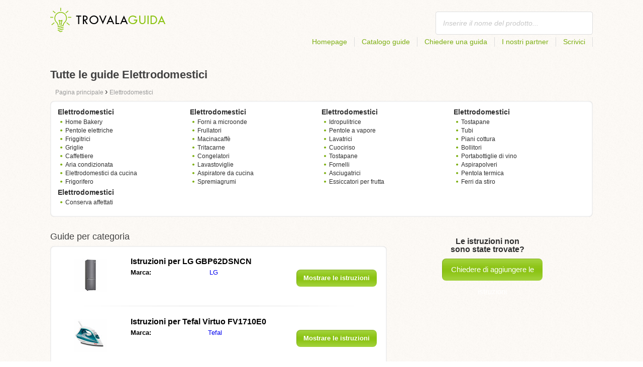

--- FILE ---
content_type: text/html; charset=utf-8
request_url: https://trovalaguida.it/elettrodomestici/1280/
body_size: 5496
content:
<!DOCTYPE html>
<html lang='IT'>
<head>
	<meta name="theme-color" content="#90c61b">
	<meta name="seznam-wmt" content="fylUtksIWwnb4WRDHsY2bCglrwxoXsRD">
	<meta charset="UTF-8">
	<meta name="viewport" content="width=device-width, initial-scale=1">
			<title>Istruzioni per Elettrodomestici | Guide</title>
		<meta name="description"
			  content="Nella pagina troverete guide e manuali per Elettrodomestici in lingua italiana scaricabili gratuitamente in formato pdf.">
<link rel="prev" href="https://trovalaguida.it/elettrodomestici/1279/">
<link rel="next" href="https://trovalaguida.it/elettrodomestici/1281/">
<meta name="robots" content="noindex,follow">
	<script>
		dataLayer = [{
			'pageType': 'category'
		}];
	</script>
			<link rel="alternate" href="https://najdinavod.cz/domaci-spotrebice/" hreflang="CS">
			<link rel="alternate" href="https://findeanleitungen.de/haushaltsgerate/" hreflang="DE">
			<link rel="alternate" href="https://znajdzinstrukcje.pl/odbiorniki-domowe/" hreflang="PL">
			<link rel="alternate" href="https://mesmodesdemploi.fr/electromenagers/" hreflang="FR">
			<link rel="alternate" href="https://findeanleitung.at/haushaltsgerate/" hreflang="DE-AT">
			<link rel="alternate" href="https://findeanleitung.ch/haushaltsgerate/" hreflang="DE-CH">
			<link rel="alternate" href="https://najdinavod.sk/domaci-spotrebice/" hreflang="SK">
			<link rel="alternate" href="https://gebruikshandleidingen.nl/huishoudelijke-apparatuur/" hreflang="NL">
			<link rel="alternate" href="https://utmutatokereso.hu/haztartasi-keszulekek/" hreflang="HU">
			<link rel="alternate" href="https://aflainstructiuni.ro/aparate-de-uz-casnic/" hreflang="RO">
			<link rel="alternate" href="https://buscaguiadeproducto.es/electrodomesticos/" hreflang="es">
			<link rel="alternate" href="https://procurarmanual.pt/eletrodomesticos/" hreflang="pt">
			<link rel="alternate" href="https://trovalaguida.it/elettrodomestici/" hreflang="IT">
			<link rel="alternate" href="https://findbrugsanvisning.dk/husholdningsapparater/" hreflang="da">
			<link rel="alternate" href="https://vrestinodigia.gr/home-appliances/" hreflang="el">
			<link rel="alternate" href="https://finnbruksanvisning.no/hvite-og-brunevarer/" hreflang="no">
			<link rel="alternate" href="https://gebruikshandleidingen.be/huishoudelijke-apparatuur/" hreflang="NL-BE">
			<link rel="alternate" href="https://mesmodesdemploi.be/electromenagers/" hreflang="FR-BE">
			<link rel="alternate" href="https://findinstructions.com/home-appliances/" hreflang="EN">
			<link rel="alternate" href="https://findinstructions.co.uk/home-appliances/" hreflang="EN-GB">

	<link rel="shortcut icon" href="/favicon.ico">
<link rel="stylesheet" type="text/css" href="/webtemp/cssloader-ba34d9c21ecf-critical.css?1577101178">
	
	<script async src="https://pagead2.googlesyndication.com/pagead/js/adsbygoogle.js?client=ca-pub-1852166013895833"
     crossorigin="anonymous"></script>
	<script async src="https://www.google.com/recaptcha/api.js?render=6LfFEqkpAAAAAFCOw2ZtCHZGykEvlNJJtUkc_jV7"></script>
	<style>
		.grecaptcha-badge {
			visibility: hidden !important;
		}
	</style>
</head>
<body class="resp">
<link rel="stylesheet" type="text/css" href="/webtemp/cssloader-bd1af2b9cec9.css?1734830271">
<!-- Google Tag Manager -->
<noscript>
	<iframe src="//www.googletagmanager.com/ns.html?id=GTM-WP2LCP" height="0" width="0" style="display:none;visibility:hidden"></iframe>
</noscript>

<script>(function(w,d,s,l,i) { w[l]=w[l]||[];w[l].push( { 'gtm.start':
		new Date().getTime(),event:'gtm.js' } );var f=d.getElementsByTagName(s)[0],
		j=d.createElement(s),dl=l!='dataLayer'?'&l='+l:'';j.async=true;j.src=
		'//www.googletagmanager.com/gtm.js?id='+i+dl;f.parentNode.insertBefore(j,f);
} )(window,document,'script','dataLayer','GTM-WP2LCP');</script>
<!-- End Google Tag Manager -->

<!--[if lte IE 8]><div id="ieLt8"><![endif]-->
<div class="page">

<header class="main-header">

    <a class="logo" href="/">
        <img src="/frontend/img/logos/logo_it.png"
             alt="Trovalaguida.it">
    </a>
    <!--logo-->
		<form class="ui search search-header huge icon input" onsubmit="dataLayer.push( { 'event':'searchEvent' } );" id="searchbox_" method="get"
			  action="/ricerca/">
			<input type="text" name="q" id="search" class="search" placeholder="Inserire il nome del prodotto..."
				   value="">
		</form>
		<!--search-->

    <nav class="main-nav">
        <a
                class="" href="/">Homepage</a>
        <a
                class="" href="/catalogo/">Catalogo guide</a>
        
            <a class="show-dialog"
                                                  data-dialog="ask-manual"
                                                  href="#">Chiedere una guida</a>
        <a class="" href="/partner/">I nostri partner</a>
        <a
                class="" href="/scrivici/">Scrivici</a>
    </nav>
    <!--main-nav-->

</header>
<!--main-header-->
	<div class="ads-google">
		<script async src="https://pagead2.googlesyndication.com/pagead/js/adsbygoogle.js?client=ca-pub-1852166013895833"
     crossorigin="anonymous"></script>
<!-- Návody - Kategorie - Nahoře -->
<ins class="adsbygoogle"
     style="display:block"
     data-ad-client="ca-pub-1852166013895833"
     data-ad-slot="1761448700"
     data-ad-format="auto"
     data-full-width-responsive="true"></ins>
<script>
     (adsbygoogle = window.adsbygoogle || []).push({});
</script>
	</div>

		<h1>Tutte le guide Elettrodomestici</h1>
	<section class="category-subnav">


<nav class="path">
	<ol vocab="http://schema.org/" typeof="BreadcrumbList">
		<li>
			<a href="/">
				<span>
					Pagina principale
				</span>
			</a>
		</li>
	<li property="itemListElement" typeof="ListItem">
		›
		<a href="/elettrodomestici/" property="item" typeof="WebPage">
			<span property="name">Elettrodomestici</span>
		</a>
		<meta property="position" content="1">
	</li>
	</ol>
</nav>

	<nav class="wrapper category-nav">

				<div class="one-quarter">
					<h2>Elettrodomestici</h2>
					<ul>

			<li>
				<a href="/elettrodomestici/home-bakery/">Home Bakery</a>
			</li>



			<li>
				<a href="/elettrodomestici/pentole-elettriche/">Pentole elettriche</a>
			</li>



			<li>
				<a href="/elettrodomestici/friggitrici/">Friggitrici</a>
			</li>



			<li>
				<a href="/elettrodomestici/griglie/">Griglie</a>
			</li>



			<li>
				<a href="/elettrodomestici/caffettiere/">Caffettiere</a>
			</li>



			<li>
				<a href="/elettrodomestici/aria-condizionata/">Aria condizionata</a>
			</li>



			<li>
				<a href="/elettrodomestici/elettrodomestici-da-cucina/">Elettrodomestici da cucina</a>
			</li>



			<li>
				<a href="/elettrodomestici/frigorifero/">Frigorifero</a>
			</li>

					</ul>
				</div>

				<div class="one-quarter">
					<h2>Elettrodomestici</h2>
					<ul>

			<li>
				<a href="/elettrodomestici/forni-a-microonde/">Forni a microonde</a>
			</li>



			<li>
				<a href="/elettrodomestici/frullatori/">Frullatori</a>
			</li>



			<li>
				<a href="/elettrodomestici/macinacaffe/">Macinacaffè</a>
			</li>



			<li>
				<a href="/elettrodomestici/tritacarne/">Tritacarne</a>
			</li>



			<li>
				<a href="/elettrodomestici/congelatori/">Congelatori</a>
			</li>



			<li>
				<a href="/elettrodomestici/lavastoviglie/">Lavastoviglie</a>
			</li>



			<li>
				<a href="/elettrodomestici/aspiratore-da-cucina/">Aspiratore da cucina</a>
			</li>



			<li>
				<a href="/elettrodomestici/spremiagrumi/">Spremiagrumi</a>
			</li>

					</ul>
				</div>

				<div class="one-quarter">
					<h2>Elettrodomestici</h2>
					<ul>

			<li>
				<a href="/elettrodomestici/idropulitrice/">Idropulitrice</a>
			</li>



			<li>
				<a href="/elettrodomestici/pentole-a-vapore/">Pentole a vapore</a>
			</li>



			<li>
				<a href="/elettrodomestici/lavatrici/">Lavatrici</a>
			</li>



			<li>
				<a href="/elettrodomestici/cuociriso/">Cuociriso</a>
			</li>



			<li>
				<a href="/elettrodomestici/tostapane/">Tostapane</a>
			</li>



			<li>
				<a href="/elettrodomestici/fornelli/">Fornelli</a>
			</li>



			<li>
				<a href="/elettrodomestici/asciugatrici/">Asciugatrici</a>
			</li>



			<li>
				<a href="/elettrodomestici/essiccatori-per-frutta/">Essiccatori per frutta</a>
			</li>

					</ul>
				</div>

				<div class="one-quarter">
					<h2>Elettrodomestici</h2>
					<ul>

			<li>
				<a href="/elettrodomestici/tostapane/">Tostapane</a>
			</li>



			<li>
				<a href="/elettrodomestici/tubi/">Tubi</a>
			</li>



			<li>
				<a href="/elettrodomestici/piani-cottura/">Piani cottura</a>
			</li>



			<li>
				<a href="/elettrodomestici/bollitori/">Bollitori</a>
			</li>



			<li>
				<a href="/elettrodomestici/portabottiglie-di-vino/">Portabottiglie di vino</a>
			</li>



			<li>
				<a href="/elettrodomestici/aspirapolveri/">Aspirapolveri</a>
			</li>



			<li>
				<a href="/elettrodomestici/pentola-termica/">Pentola termica</a>
			</li>



			<li>
				<a href="/elettrodomestici/ferri-da-stiro/">Ferri da stiro</a>
			</li>

					</ul>
				</div>

				<div class="one-quarter">
					<h2>Elettrodomestici</h2>
					<ul>

			<li>
				<a href="/elettrodomestici/conserva-affettati/">Conserva affettati</a>
			</li>

					</ul>
				</div>
	</nav>

	</section>

	<div class="content-wrapper">

<section class="manuals-in-category left-content">
	<h2>Guide per categoria </h2>
	<div class="wrapper">
			<div class="item">
				<div>
					<a href="/guida-per-lg-gbp62dsncn/">
						<picture>
							<source srcset="https://trovalaguida.it/images/31/jpg83-lg-gbp62dsncn.111x66.fit.q90.jpg" type="image/jpeg">
							<img data-src="https://trovalaguida.it/images/31/jpg83-lg-gbp62dsncn.111x66.fit.q90.jpg" alt="LG GBP62DSNCN" title="LG GBP62DSNCN">
						</picture>
					</a>
				</div>

				<table>
					<tbody>
					<tr>
						<th colspan="2"><a
									href="/guida-per-lg-gbp62dsncn/"><span class="manual_to">Istruzioni per </span>LG GBP62DSNCN</a>
						</th>
					</tr>

					<tr>
						<td>Marca:</td>
						<td>
								<a
								href="/lg/">LG</a>
						</td>
					</tr>

					</tbody>
				</table>

				<a href="/guida-per-lg-gbp62dsncn/"
				   class="button-small-category"><b>Mostrare le istruzioni</b></a>

			</div>
			<div class="item">
				<div>
					<a href="/guida-per-tefal-virtuo-fv1710e0/">
						<picture>
							<source srcset="https://trovalaguida.it/images/81/jpg83-tefal-virtuo-fv1710e0.111x66.fit.q90.jpg" type="image/jpeg">
							<img data-src="https://trovalaguida.it/images/81/jpg83-tefal-virtuo-fv1710e0.111x66.fit.q90.jpg" alt="Tefal Virtuo FV1710E0" title="Tefal Virtuo FV1710E0">
						</picture>
					</a>
				</div>

				<table>
					<tbody>
					<tr>
						<th colspan="2"><a
									href="/guida-per-tefal-virtuo-fv1710e0/"><span class="manual_to">Istruzioni per </span>Tefal Virtuo FV1710E0</a>
						</th>
					</tr>

					<tr>
						<td>Marca:</td>
						<td>
								<a
								href="/tefal/">Tefal</a>
						</td>
					</tr>

					</tbody>
				</table>

				<a href="/guida-per-tefal-virtuo-fv1710e0/"
				   class="button-small-category"><b>Mostrare le istruzioni</b></a>

			</div>
			<div class="item">
				<div>
					<a href="/guida-per-hotpoint-hslmo66flsx/">
						<picture>
							<source srcset="https://trovalaguida.it/images/71/jpg83-hotpoint-hslmo66flsx.111x66.fit.q90.jpg" type="image/jpeg">
							<img data-src="https://trovalaguida.it/images/71/jpg83-hotpoint-hslmo66flsx.111x66.fit.q90.jpg" alt="HOTPOINT HSLMO66FLSX" title="HOTPOINT HSLMO66FLSX">
						</picture>
					</a>
				</div>

				<table>
					<tbody>
					<tr>
						<th colspan="2"><a
									href="/guida-per-hotpoint-hslmo66flsx/"><span class="manual_to">Istruzioni per </span>HOTPOINT HSLMO66FLSX</a>
						</th>
					</tr>

					<tr>
						<td>Marca:</td>
						<td>
								<a
								href="/hotpoint/">Hotpoint</a>
						</td>
					</tr>

					</tbody>
				</table>

				<a href="/guida-per-hotpoint-hslmo66flsx/"
				   class="button-small-category"><b>Mostrare le istruzioni</b></a>

			</div>
			<div class="item">
				<div>
					<a href="/guida-per-karcher-k-4-fc/">
						<picture>
							<source srcset="https://trovalaguida.it/images/84/jpg83-karcher-k-4-fc.111x66.fit.q90.jpg" type="image/jpeg">
							<img data-src="https://trovalaguida.it/images/84/jpg83-karcher-k-4-fc.111x66.fit.q90.jpg" alt="Kärcher K 4 FC " title="Kärcher K 4 FC ">
						</picture>
					</a>
				</div>

				<table>
					<tbody>
					<tr>
						<th colspan="2"><a
									href="/guida-per-karcher-k-4-fc/"><span class="manual_to">Istruzioni per </span>Kärcher K 4 FC </a>
						</th>
					</tr>

					<tr>
						<td>Marca:</td>
						<td>
								<a
								href="/karcher/">Karcher</a>
						</td>
					</tr>

					</tbody>
				</table>

				<a href="/guida-per-karcher-k-4-fc/"
				   class="button-small-category"><b>Mostrare le istruzioni</b></a>

			</div>
			<div class="item">
				<div>
					<a href="/guida-per-tefal-freemove-air-fv6520e0/">
						<picture>
							<source srcset="https://trovalaguida.it/images/96/jpg83-tefal-freemove-air-fv6520e0.111x66.fit.q90.jpg" type="image/jpeg">
							<img data-src="https://trovalaguida.it/images/96/jpg83-tefal-freemove-air-fv6520e0.111x66.fit.q90.jpg" alt="Tefal FREEMOVE AIR FV6520E0" title="Tefal FREEMOVE AIR FV6520E0">
						</picture>
					</a>
				</div>

				<table>
					<tbody>
					<tr>
						<th colspan="2"><a
									href="/guida-per-tefal-freemove-air-fv6520e0/"><span class="manual_to">Istruzioni per </span>Tefal FREEMOVE AIR FV6520E0</a>
						</th>
					</tr>

					<tr>
						<td>Marca:</td>
						<td>
								<a
								href="/tefal/">Tefal</a>
						</td>
					</tr>

					</tbody>
				</table>

				<a href="/guida-per-tefal-freemove-air-fv6520e0/"
				   class="button-small-category"><b>Mostrare le istruzioni</b></a>

			</div>
			<div class="item">
				<div>
					<a href="/guida-per-bosch-mum58365/">
						<picture>
							<source srcset="https://trovalaguida.it/images/bc/jpg83-bosch-mum58365.111x66.fit.q90.jpg" type="image/jpeg">
							<img data-src="https://trovalaguida.it/images/bc/jpg83-bosch-mum58365.111x66.fit.q90.jpg" alt="Bosch MUM58365" title="Bosch MUM58365">
						</picture>
					</a>
				</div>

				<table>
					<tbody>
					<tr>
						<th colspan="2"><a
									href="/guida-per-bosch-mum58365/"><span class="manual_to">Istruzioni per </span>Bosch MUM58365</a>
						</th>
					</tr>

					<tr>
						<td>Marca:</td>
						<td>
								<a
								href="/bosch/">Bosch</a>
						</td>
					</tr>

					</tbody>
				</table>

				<a href="/guida-per-bosch-mum58365/"
				   class="button-small-category"><b>Mostrare le istruzioni</b></a>

			</div>
			<div class="item">
				<div>
					<a href="/guida-per-hoover-h3ws4-475te-1-s/">
						<picture>
							<source srcset="https://trovalaguida.it/images/8d/jpg83-hoover-h3ws4-475te-1-s.111x66.fit.q90.jpg" type="image/jpeg">
							<img data-src="https://trovalaguida.it/images/8d/jpg83-hoover-h3ws4-475te-1-s.111x66.fit.q90.jpg" alt="Hoover H3WS4 475TE/1-S" title="Hoover H3WS4 475TE/1-S">
						</picture>
					</a>
				</div>

				<table>
					<tbody>
					<tr>
						<th colspan="2"><a
									href="/guida-per-hoover-h3ws4-475te-1-s/"><span class="manual_to">Istruzioni per </span>Hoover H3WS4 475TE/1-S</a>
						</th>
					</tr>

					<tr>
						<td>Marca:</td>
						<td>
								<a
								href="/hoover/">Hoover</a>
						</td>
					</tr>

					</tbody>
				</table>

				<a href="/guida-per-hoover-h3ws4-475te-1-s/"
				   class="button-small-category"><b>Mostrare le istruzioni</b></a>

			</div>
			<div class="item">
				<div>
					<a href="/guida-per-lg-gbb72swdfn/">
						<picture>
							<source srcset="https://trovalaguida.it/images/35/jpg83-lg-gbb72swdfn.111x66.fit.q90.jpg" type="image/jpeg">
							<img data-src="https://trovalaguida.it/images/35/jpg83-lg-gbb72swdfn.111x66.fit.q90.jpg" alt="LG GBB72SWDFN" title="LG GBB72SWDFN">
						</picture>
					</a>
				</div>

				<table>
					<tbody>
					<tr>
						<th colspan="2"><a
									href="/guida-per-lg-gbb72swdfn/"><span class="manual_to">Istruzioni per </span>LG GBB72SWDFN</a>
						</th>
					</tr>

					<tr>
						<td>Marca:</td>
						<td>
								<a
								href="/lg/">LG</a>
						</td>
					</tr>

					</tbody>
				</table>

				<a href="/guida-per-lg-gbb72swdfn/"
				   class="button-small-category"><b>Mostrare le istruzioni</b></a>

			</div>
			<div class="item">
				<div>
					<a href="/guida-per-lg-gtf916pzpyd/">
						<picture>
							<source srcset="https://trovalaguida.it/images/ba/jpg83-lg-gtf916pzpyd.111x66.fit.q90.jpg" type="image/jpeg">
							<img data-src="https://trovalaguida.it/images/ba/jpg83-lg-gtf916pzpyd.111x66.fit.q90.jpg" alt="LG GTF916PZPYD" title="LG GTF916PZPYD">
						</picture>
					</a>
				</div>

				<table>
					<tbody>
					<tr>
						<th colspan="2"><a
									href="/guida-per-lg-gtf916pzpyd/"><span class="manual_to">Istruzioni per </span>LG GTF916PZPYD</a>
						</th>
					</tr>

					<tr>
						<td>Marca:</td>
						<td>
								<a
								href="/lg/">LG</a>
						</td>
					</tr>

					</tbody>
				</table>

				<a href="/guida-per-lg-gtf916pzpyd/"
				   class="button-small-category"><b>Mostrare le istruzioni</b></a>

			</div>
			<div class="item">
				<div>
					<a href="/guida-per-gorenje-essential-th60e3x/">
						<picture>
							<source srcset="https://trovalaguida.it/images/37/jpg83-gorenje-essential-th60e3x.111x66.fit.q90.jpg" type="image/jpeg">
							<img data-src="https://trovalaguida.it/images/37/jpg83-gorenje-essential-th60e3x.111x66.fit.q90.jpg" alt="Gorenje Essential TH60E3X" title="Gorenje Essential TH60E3X">
						</picture>
					</a>
				</div>

				<table>
					<tbody>
					<tr>
						<th colspan="2"><a
									href="/guida-per-gorenje-essential-th60e3x/"><span class="manual_to">Istruzioni per </span>Gorenje Essential TH60E3X</a>
						</th>
					</tr>

					<tr>
						<td>Marca:</td>
						<td>
								<a
								href="/gorenje/">Gorenje</a>
						</td>
					</tr>

					</tbody>
				</table>

				<a href="/guida-per-gorenje-essential-th60e3x/"
				   class="button-small-category"><b>Mostrare le istruzioni</b></a>

			</div>
	</div>

		<div class="ad-paginator ads-google">
			<script async src="https://pagead2.googlesyndication.com/pagead/js/adsbygoogle.js?client=ca-pub-1852166013895833"
     crossorigin="anonymous"></script>
<!-- Návody - Kategorie - Nad paginátorem -->
<ins class="adsbygoogle"
     style="display:block"
     data-ad-client="ca-pub-1852166013895833"
     data-ad-slot="4151256781"
     data-ad-format="auto"
     data-full-width-responsive="true"></ins>
<script>
     (adsbygoogle = window.adsbygoogle || []).push({});
</script>
		</div>

	<!--wrapper-->
<div class="pages">
	<a class="prev-page" href="/elettrodomestici/1279/">Precedente</a>
		<a href="/elettrodomestici/1/">1</a>
	<span></span>
		<a href="/elettrodomestici/641/">641</a>
	<span></span>
		<a href="/elettrodomestici/1277/">1277</a>
	
		<a href="/elettrodomestici/1278/">1278</a>
	
		<a href="/elettrodomestici/1279/">1279</a>
	
        <a class="active"><b>1280</b></a>
	
		<a href="/elettrodomestici/1281/">1281</a>
	
		<a href="/elettrodomestici/1282/">1282</a>
	
		<a href="/elettrodomestici/1283/">1283</a>
	<span></span>
		<a href="/elettrodomestici/1920/">1920</a>
	<span></span>
		<a href="/elettrodomestici/2559/">2559</a>
	
	<a href="/elettrodomestici/1281/" class="next-page">Successivo</a>
</div>
</section>

		<aside class="right-panel">


	<section class="manual-not-found">

		<h2>Le istruzioni non sono state trovate?</h2>
		<a href="#" class="button-big show-dialog" data-dialog="ask-manual">Chiedere di aggiungere le istruzioni</a>

	</section>
	<!--manual-not-found-->
			<div class="ad">
				<div class="ad-box category-on-side ads-google">
					<script async src="https://pagead2.googlesyndication.com/pagead/js/adsbygoogle.js?client=ca-pub-1852166013895833"
     crossorigin="anonymous"></script>
<!-- Návody - Kategorie - Na straně -->
<ins class="adsbygoogle"
     style="display:block"
     data-ad-client="ca-pub-1852166013895833"
     data-ad-slot="8215176418"
     data-ad-format="auto"
     data-full-width-responsive="true"></ins>
<script>
     (adsbygoogle = window.adsbygoogle || []).push({});
</script>
				</div>
			</div>
			<div class="ad">
				<div class="ad-box category-on-side-2 ads-google">
					<script async src="https://pagead2.googlesyndication.com/pagead/js/adsbygoogle.js?client=ca-pub-1852166013895833"
     crossorigin="anonymous"></script>
<!-- Návody - Kategorie - Na straně - 2 -->
<ins class="adsbygoogle"
     style="display:block"
     data-ad-client="ca-pub-1852166013895833"
     data-ad-slot="3826884006"
     data-ad-format="auto"
     data-full-width-responsive="true"></ins>
<script>
     (adsbygoogle = window.adsbygoogle || []).push({});
</script>
				</div>
			</div>
		</aside>
		<!--right-panel-->

	</div>
	<!--content-wrapper-->
</div>
	<!--page-->
<footer class="main-footer">
    <div class="page menu">
        <a href="/">Homepage</a>
        <a href="/catalogo/">Catalogo guide</a>
        <a class="show-dialog" data-dialog="ask-manual"
                                              href="#">Chiedere una guida</a>
        <a href="/partner/">I nostri partner</a>
        <a href="/scrivici/">Scrivici</a>
    </div>
    <!--page/menu-->
</footer>
<!--main-footer-->

<!--DIALOG-->
    <div class="dialog-box ask-manual">

        <a href="#" class="close-button hide-dialog"><!--close--></a>

        <h1>Chiedere una guida</h1>

        <p>Dopo aver aggiunto una guida  vi contatteremo via e-mail</p>

        <form action="/elettrodomestici/1280/" method="post" id="myForm" class="ask-manual-form">

            <label for="frm-requestForm-requestForm-name">Nome esatto del prodotto</label>
            <input type="text" name="name" id="frm-requestForm-requestForm-name" required data-nette-rules='[{"op":":filled","msg":"Si prega di inserire il nome esatto del prodotto."}]'>

            <label for="frm-requestForm-requestForm-email">Inserisci la tua e-mail</label>
            <input type="email" name="email" id="frm-requestForm-requestForm-email" required data-nette-rules='[{"op":":filled","msg":"È necessario inserire la tua e-mail."},{"op":":email","msg":"Si prega di verificare l&#39;indirizzo e-mail. Non è inserito o digitato in modo non corretto."}]'>

            <input type="hidden" name="recaptchaToken" value="" id="g-recaptcha-response">

            <input type="checkbox" name="terms" id="frm-requestForm-requestForm-terms" required data-nette-rules='[{"op":":filled","msg":"This field is required."},{"op":":equal","msg":"È necessario accettare il trattamento dei email.","arg":true}]' checked>
            <label for="frm-requestForm-requestForm-terms">Dò il mio assenso al trattamento delle e-mail </label>

            <button type="button" class="button-mid button-abort hide-dialog">Annulla</button>
            <button class="button-mid" type="submit" name="_submit" value="Chiedere una guida">Chiedere una guida</button>
        <input type="hidden" name="_do" value="requestForm-requestForm-submit"></form>

        <p class="privacy-policy" style="margin-top:10px">
            This site is protected by reCAPTCHA and the Google
            <a href="https://policies.google.com/privacy">Privacy Policy</a> and
            <a href="https://policies.google.com/terms">Terms of Service</a> apply.
        </p>
    </div>
<!--dialog-box-->
<script>
    document.addEventListener('DOMContentLoaded', (event) => {
        document.getElementById('myForm').addEventListener('submit', function(e) {
            e.preventDefault();
            grecaptcha.ready(function() {
                grecaptcha.execute('6LfFEqkpAAAAAFCOw2ZtCHZGykEvlNJJtUkc_jV7', { action: 'submit' } ).then(function(token) {
                    document.getElementById('g-recaptcha-response').value = token;
                    $("#myForm").submit();
                });
            });
        });
    });
</script>
	<!--DIALOG-->
	<div class="dialog-box addNavod">
		<a href="#" class="close-button hide-dialog"><!--close--></a>
		<h1>Aggiungere una guida</h1>
		<p>Se si desidera aggiungere una guida, si prega di inviare via e-mail <i><a href="/cdn-cgi/l/email-protection" class="__cf_email__" data-cfemail="1f767179705f6b6d70697e737e786a767b7e31766b">[email&#160;protected]</a></i>.
			<br>
			<br>
			<b>Grazie</b><br></p>
	</div>
	<!--dialog-box-->

	<!--[if IE]>
	<script src="//html5shiv.googlecode.com/svn/trunk/html5.js"></script>
	<![endif]-->
<script data-cfasync="false" src="/cdn-cgi/scripts/5c5dd728/cloudflare-static/email-decode.min.js"></script><script src="/webtemp/jsloader-3fba8208d02c.js?1577101178"></script>
	

<script defer src="https://static.cloudflareinsights.com/beacon.min.js/vcd15cbe7772f49c399c6a5babf22c1241717689176015" integrity="sha512-ZpsOmlRQV6y907TI0dKBHq9Md29nnaEIPlkf84rnaERnq6zvWvPUqr2ft8M1aS28oN72PdrCzSjY4U6VaAw1EQ==" data-cf-beacon='{"version":"2024.11.0","token":"3f514fab415143829bff5c16ad20c860","r":1,"server_timing":{"name":{"cfCacheStatus":true,"cfEdge":true,"cfExtPri":true,"cfL4":true,"cfOrigin":true,"cfSpeedBrain":true},"location_startswith":null}}' crossorigin="anonymous"></script>
</body>
</html>


--- FILE ---
content_type: text/html; charset=utf-8
request_url: https://www.google.com/recaptcha/api2/anchor?ar=1&k=6LfFEqkpAAAAAFCOw2ZtCHZGykEvlNJJtUkc_jV7&co=aHR0cHM6Ly90cm92YWxhZ3VpZGEuaXQ6NDQz&hl=en&v=PoyoqOPhxBO7pBk68S4YbpHZ&size=invisible&anchor-ms=20000&execute-ms=30000&cb=9kswu5zbbqlu
body_size: 48702
content:
<!DOCTYPE HTML><html dir="ltr" lang="en"><head><meta http-equiv="Content-Type" content="text/html; charset=UTF-8">
<meta http-equiv="X-UA-Compatible" content="IE=edge">
<title>reCAPTCHA</title>
<style type="text/css">
/* cyrillic-ext */
@font-face {
  font-family: 'Roboto';
  font-style: normal;
  font-weight: 400;
  font-stretch: 100%;
  src: url(//fonts.gstatic.com/s/roboto/v48/KFO7CnqEu92Fr1ME7kSn66aGLdTylUAMa3GUBHMdazTgWw.woff2) format('woff2');
  unicode-range: U+0460-052F, U+1C80-1C8A, U+20B4, U+2DE0-2DFF, U+A640-A69F, U+FE2E-FE2F;
}
/* cyrillic */
@font-face {
  font-family: 'Roboto';
  font-style: normal;
  font-weight: 400;
  font-stretch: 100%;
  src: url(//fonts.gstatic.com/s/roboto/v48/KFO7CnqEu92Fr1ME7kSn66aGLdTylUAMa3iUBHMdazTgWw.woff2) format('woff2');
  unicode-range: U+0301, U+0400-045F, U+0490-0491, U+04B0-04B1, U+2116;
}
/* greek-ext */
@font-face {
  font-family: 'Roboto';
  font-style: normal;
  font-weight: 400;
  font-stretch: 100%;
  src: url(//fonts.gstatic.com/s/roboto/v48/KFO7CnqEu92Fr1ME7kSn66aGLdTylUAMa3CUBHMdazTgWw.woff2) format('woff2');
  unicode-range: U+1F00-1FFF;
}
/* greek */
@font-face {
  font-family: 'Roboto';
  font-style: normal;
  font-weight: 400;
  font-stretch: 100%;
  src: url(//fonts.gstatic.com/s/roboto/v48/KFO7CnqEu92Fr1ME7kSn66aGLdTylUAMa3-UBHMdazTgWw.woff2) format('woff2');
  unicode-range: U+0370-0377, U+037A-037F, U+0384-038A, U+038C, U+038E-03A1, U+03A3-03FF;
}
/* math */
@font-face {
  font-family: 'Roboto';
  font-style: normal;
  font-weight: 400;
  font-stretch: 100%;
  src: url(//fonts.gstatic.com/s/roboto/v48/KFO7CnqEu92Fr1ME7kSn66aGLdTylUAMawCUBHMdazTgWw.woff2) format('woff2');
  unicode-range: U+0302-0303, U+0305, U+0307-0308, U+0310, U+0312, U+0315, U+031A, U+0326-0327, U+032C, U+032F-0330, U+0332-0333, U+0338, U+033A, U+0346, U+034D, U+0391-03A1, U+03A3-03A9, U+03B1-03C9, U+03D1, U+03D5-03D6, U+03F0-03F1, U+03F4-03F5, U+2016-2017, U+2034-2038, U+203C, U+2040, U+2043, U+2047, U+2050, U+2057, U+205F, U+2070-2071, U+2074-208E, U+2090-209C, U+20D0-20DC, U+20E1, U+20E5-20EF, U+2100-2112, U+2114-2115, U+2117-2121, U+2123-214F, U+2190, U+2192, U+2194-21AE, U+21B0-21E5, U+21F1-21F2, U+21F4-2211, U+2213-2214, U+2216-22FF, U+2308-230B, U+2310, U+2319, U+231C-2321, U+2336-237A, U+237C, U+2395, U+239B-23B7, U+23D0, U+23DC-23E1, U+2474-2475, U+25AF, U+25B3, U+25B7, U+25BD, U+25C1, U+25CA, U+25CC, U+25FB, U+266D-266F, U+27C0-27FF, U+2900-2AFF, U+2B0E-2B11, U+2B30-2B4C, U+2BFE, U+3030, U+FF5B, U+FF5D, U+1D400-1D7FF, U+1EE00-1EEFF;
}
/* symbols */
@font-face {
  font-family: 'Roboto';
  font-style: normal;
  font-weight: 400;
  font-stretch: 100%;
  src: url(//fonts.gstatic.com/s/roboto/v48/KFO7CnqEu92Fr1ME7kSn66aGLdTylUAMaxKUBHMdazTgWw.woff2) format('woff2');
  unicode-range: U+0001-000C, U+000E-001F, U+007F-009F, U+20DD-20E0, U+20E2-20E4, U+2150-218F, U+2190, U+2192, U+2194-2199, U+21AF, U+21E6-21F0, U+21F3, U+2218-2219, U+2299, U+22C4-22C6, U+2300-243F, U+2440-244A, U+2460-24FF, U+25A0-27BF, U+2800-28FF, U+2921-2922, U+2981, U+29BF, U+29EB, U+2B00-2BFF, U+4DC0-4DFF, U+FFF9-FFFB, U+10140-1018E, U+10190-1019C, U+101A0, U+101D0-101FD, U+102E0-102FB, U+10E60-10E7E, U+1D2C0-1D2D3, U+1D2E0-1D37F, U+1F000-1F0FF, U+1F100-1F1AD, U+1F1E6-1F1FF, U+1F30D-1F30F, U+1F315, U+1F31C, U+1F31E, U+1F320-1F32C, U+1F336, U+1F378, U+1F37D, U+1F382, U+1F393-1F39F, U+1F3A7-1F3A8, U+1F3AC-1F3AF, U+1F3C2, U+1F3C4-1F3C6, U+1F3CA-1F3CE, U+1F3D4-1F3E0, U+1F3ED, U+1F3F1-1F3F3, U+1F3F5-1F3F7, U+1F408, U+1F415, U+1F41F, U+1F426, U+1F43F, U+1F441-1F442, U+1F444, U+1F446-1F449, U+1F44C-1F44E, U+1F453, U+1F46A, U+1F47D, U+1F4A3, U+1F4B0, U+1F4B3, U+1F4B9, U+1F4BB, U+1F4BF, U+1F4C8-1F4CB, U+1F4D6, U+1F4DA, U+1F4DF, U+1F4E3-1F4E6, U+1F4EA-1F4ED, U+1F4F7, U+1F4F9-1F4FB, U+1F4FD-1F4FE, U+1F503, U+1F507-1F50B, U+1F50D, U+1F512-1F513, U+1F53E-1F54A, U+1F54F-1F5FA, U+1F610, U+1F650-1F67F, U+1F687, U+1F68D, U+1F691, U+1F694, U+1F698, U+1F6AD, U+1F6B2, U+1F6B9-1F6BA, U+1F6BC, U+1F6C6-1F6CF, U+1F6D3-1F6D7, U+1F6E0-1F6EA, U+1F6F0-1F6F3, U+1F6F7-1F6FC, U+1F700-1F7FF, U+1F800-1F80B, U+1F810-1F847, U+1F850-1F859, U+1F860-1F887, U+1F890-1F8AD, U+1F8B0-1F8BB, U+1F8C0-1F8C1, U+1F900-1F90B, U+1F93B, U+1F946, U+1F984, U+1F996, U+1F9E9, U+1FA00-1FA6F, U+1FA70-1FA7C, U+1FA80-1FA89, U+1FA8F-1FAC6, U+1FACE-1FADC, U+1FADF-1FAE9, U+1FAF0-1FAF8, U+1FB00-1FBFF;
}
/* vietnamese */
@font-face {
  font-family: 'Roboto';
  font-style: normal;
  font-weight: 400;
  font-stretch: 100%;
  src: url(//fonts.gstatic.com/s/roboto/v48/KFO7CnqEu92Fr1ME7kSn66aGLdTylUAMa3OUBHMdazTgWw.woff2) format('woff2');
  unicode-range: U+0102-0103, U+0110-0111, U+0128-0129, U+0168-0169, U+01A0-01A1, U+01AF-01B0, U+0300-0301, U+0303-0304, U+0308-0309, U+0323, U+0329, U+1EA0-1EF9, U+20AB;
}
/* latin-ext */
@font-face {
  font-family: 'Roboto';
  font-style: normal;
  font-weight: 400;
  font-stretch: 100%;
  src: url(//fonts.gstatic.com/s/roboto/v48/KFO7CnqEu92Fr1ME7kSn66aGLdTylUAMa3KUBHMdazTgWw.woff2) format('woff2');
  unicode-range: U+0100-02BA, U+02BD-02C5, U+02C7-02CC, U+02CE-02D7, U+02DD-02FF, U+0304, U+0308, U+0329, U+1D00-1DBF, U+1E00-1E9F, U+1EF2-1EFF, U+2020, U+20A0-20AB, U+20AD-20C0, U+2113, U+2C60-2C7F, U+A720-A7FF;
}
/* latin */
@font-face {
  font-family: 'Roboto';
  font-style: normal;
  font-weight: 400;
  font-stretch: 100%;
  src: url(//fonts.gstatic.com/s/roboto/v48/KFO7CnqEu92Fr1ME7kSn66aGLdTylUAMa3yUBHMdazQ.woff2) format('woff2');
  unicode-range: U+0000-00FF, U+0131, U+0152-0153, U+02BB-02BC, U+02C6, U+02DA, U+02DC, U+0304, U+0308, U+0329, U+2000-206F, U+20AC, U+2122, U+2191, U+2193, U+2212, U+2215, U+FEFF, U+FFFD;
}
/* cyrillic-ext */
@font-face {
  font-family: 'Roboto';
  font-style: normal;
  font-weight: 500;
  font-stretch: 100%;
  src: url(//fonts.gstatic.com/s/roboto/v48/KFO7CnqEu92Fr1ME7kSn66aGLdTylUAMa3GUBHMdazTgWw.woff2) format('woff2');
  unicode-range: U+0460-052F, U+1C80-1C8A, U+20B4, U+2DE0-2DFF, U+A640-A69F, U+FE2E-FE2F;
}
/* cyrillic */
@font-face {
  font-family: 'Roboto';
  font-style: normal;
  font-weight: 500;
  font-stretch: 100%;
  src: url(//fonts.gstatic.com/s/roboto/v48/KFO7CnqEu92Fr1ME7kSn66aGLdTylUAMa3iUBHMdazTgWw.woff2) format('woff2');
  unicode-range: U+0301, U+0400-045F, U+0490-0491, U+04B0-04B1, U+2116;
}
/* greek-ext */
@font-face {
  font-family: 'Roboto';
  font-style: normal;
  font-weight: 500;
  font-stretch: 100%;
  src: url(//fonts.gstatic.com/s/roboto/v48/KFO7CnqEu92Fr1ME7kSn66aGLdTylUAMa3CUBHMdazTgWw.woff2) format('woff2');
  unicode-range: U+1F00-1FFF;
}
/* greek */
@font-face {
  font-family: 'Roboto';
  font-style: normal;
  font-weight: 500;
  font-stretch: 100%;
  src: url(//fonts.gstatic.com/s/roboto/v48/KFO7CnqEu92Fr1ME7kSn66aGLdTylUAMa3-UBHMdazTgWw.woff2) format('woff2');
  unicode-range: U+0370-0377, U+037A-037F, U+0384-038A, U+038C, U+038E-03A1, U+03A3-03FF;
}
/* math */
@font-face {
  font-family: 'Roboto';
  font-style: normal;
  font-weight: 500;
  font-stretch: 100%;
  src: url(//fonts.gstatic.com/s/roboto/v48/KFO7CnqEu92Fr1ME7kSn66aGLdTylUAMawCUBHMdazTgWw.woff2) format('woff2');
  unicode-range: U+0302-0303, U+0305, U+0307-0308, U+0310, U+0312, U+0315, U+031A, U+0326-0327, U+032C, U+032F-0330, U+0332-0333, U+0338, U+033A, U+0346, U+034D, U+0391-03A1, U+03A3-03A9, U+03B1-03C9, U+03D1, U+03D5-03D6, U+03F0-03F1, U+03F4-03F5, U+2016-2017, U+2034-2038, U+203C, U+2040, U+2043, U+2047, U+2050, U+2057, U+205F, U+2070-2071, U+2074-208E, U+2090-209C, U+20D0-20DC, U+20E1, U+20E5-20EF, U+2100-2112, U+2114-2115, U+2117-2121, U+2123-214F, U+2190, U+2192, U+2194-21AE, U+21B0-21E5, U+21F1-21F2, U+21F4-2211, U+2213-2214, U+2216-22FF, U+2308-230B, U+2310, U+2319, U+231C-2321, U+2336-237A, U+237C, U+2395, U+239B-23B7, U+23D0, U+23DC-23E1, U+2474-2475, U+25AF, U+25B3, U+25B7, U+25BD, U+25C1, U+25CA, U+25CC, U+25FB, U+266D-266F, U+27C0-27FF, U+2900-2AFF, U+2B0E-2B11, U+2B30-2B4C, U+2BFE, U+3030, U+FF5B, U+FF5D, U+1D400-1D7FF, U+1EE00-1EEFF;
}
/* symbols */
@font-face {
  font-family: 'Roboto';
  font-style: normal;
  font-weight: 500;
  font-stretch: 100%;
  src: url(//fonts.gstatic.com/s/roboto/v48/KFO7CnqEu92Fr1ME7kSn66aGLdTylUAMaxKUBHMdazTgWw.woff2) format('woff2');
  unicode-range: U+0001-000C, U+000E-001F, U+007F-009F, U+20DD-20E0, U+20E2-20E4, U+2150-218F, U+2190, U+2192, U+2194-2199, U+21AF, U+21E6-21F0, U+21F3, U+2218-2219, U+2299, U+22C4-22C6, U+2300-243F, U+2440-244A, U+2460-24FF, U+25A0-27BF, U+2800-28FF, U+2921-2922, U+2981, U+29BF, U+29EB, U+2B00-2BFF, U+4DC0-4DFF, U+FFF9-FFFB, U+10140-1018E, U+10190-1019C, U+101A0, U+101D0-101FD, U+102E0-102FB, U+10E60-10E7E, U+1D2C0-1D2D3, U+1D2E0-1D37F, U+1F000-1F0FF, U+1F100-1F1AD, U+1F1E6-1F1FF, U+1F30D-1F30F, U+1F315, U+1F31C, U+1F31E, U+1F320-1F32C, U+1F336, U+1F378, U+1F37D, U+1F382, U+1F393-1F39F, U+1F3A7-1F3A8, U+1F3AC-1F3AF, U+1F3C2, U+1F3C4-1F3C6, U+1F3CA-1F3CE, U+1F3D4-1F3E0, U+1F3ED, U+1F3F1-1F3F3, U+1F3F5-1F3F7, U+1F408, U+1F415, U+1F41F, U+1F426, U+1F43F, U+1F441-1F442, U+1F444, U+1F446-1F449, U+1F44C-1F44E, U+1F453, U+1F46A, U+1F47D, U+1F4A3, U+1F4B0, U+1F4B3, U+1F4B9, U+1F4BB, U+1F4BF, U+1F4C8-1F4CB, U+1F4D6, U+1F4DA, U+1F4DF, U+1F4E3-1F4E6, U+1F4EA-1F4ED, U+1F4F7, U+1F4F9-1F4FB, U+1F4FD-1F4FE, U+1F503, U+1F507-1F50B, U+1F50D, U+1F512-1F513, U+1F53E-1F54A, U+1F54F-1F5FA, U+1F610, U+1F650-1F67F, U+1F687, U+1F68D, U+1F691, U+1F694, U+1F698, U+1F6AD, U+1F6B2, U+1F6B9-1F6BA, U+1F6BC, U+1F6C6-1F6CF, U+1F6D3-1F6D7, U+1F6E0-1F6EA, U+1F6F0-1F6F3, U+1F6F7-1F6FC, U+1F700-1F7FF, U+1F800-1F80B, U+1F810-1F847, U+1F850-1F859, U+1F860-1F887, U+1F890-1F8AD, U+1F8B0-1F8BB, U+1F8C0-1F8C1, U+1F900-1F90B, U+1F93B, U+1F946, U+1F984, U+1F996, U+1F9E9, U+1FA00-1FA6F, U+1FA70-1FA7C, U+1FA80-1FA89, U+1FA8F-1FAC6, U+1FACE-1FADC, U+1FADF-1FAE9, U+1FAF0-1FAF8, U+1FB00-1FBFF;
}
/* vietnamese */
@font-face {
  font-family: 'Roboto';
  font-style: normal;
  font-weight: 500;
  font-stretch: 100%;
  src: url(//fonts.gstatic.com/s/roboto/v48/KFO7CnqEu92Fr1ME7kSn66aGLdTylUAMa3OUBHMdazTgWw.woff2) format('woff2');
  unicode-range: U+0102-0103, U+0110-0111, U+0128-0129, U+0168-0169, U+01A0-01A1, U+01AF-01B0, U+0300-0301, U+0303-0304, U+0308-0309, U+0323, U+0329, U+1EA0-1EF9, U+20AB;
}
/* latin-ext */
@font-face {
  font-family: 'Roboto';
  font-style: normal;
  font-weight: 500;
  font-stretch: 100%;
  src: url(//fonts.gstatic.com/s/roboto/v48/KFO7CnqEu92Fr1ME7kSn66aGLdTylUAMa3KUBHMdazTgWw.woff2) format('woff2');
  unicode-range: U+0100-02BA, U+02BD-02C5, U+02C7-02CC, U+02CE-02D7, U+02DD-02FF, U+0304, U+0308, U+0329, U+1D00-1DBF, U+1E00-1E9F, U+1EF2-1EFF, U+2020, U+20A0-20AB, U+20AD-20C0, U+2113, U+2C60-2C7F, U+A720-A7FF;
}
/* latin */
@font-face {
  font-family: 'Roboto';
  font-style: normal;
  font-weight: 500;
  font-stretch: 100%;
  src: url(//fonts.gstatic.com/s/roboto/v48/KFO7CnqEu92Fr1ME7kSn66aGLdTylUAMa3yUBHMdazQ.woff2) format('woff2');
  unicode-range: U+0000-00FF, U+0131, U+0152-0153, U+02BB-02BC, U+02C6, U+02DA, U+02DC, U+0304, U+0308, U+0329, U+2000-206F, U+20AC, U+2122, U+2191, U+2193, U+2212, U+2215, U+FEFF, U+FFFD;
}
/* cyrillic-ext */
@font-face {
  font-family: 'Roboto';
  font-style: normal;
  font-weight: 900;
  font-stretch: 100%;
  src: url(//fonts.gstatic.com/s/roboto/v48/KFO7CnqEu92Fr1ME7kSn66aGLdTylUAMa3GUBHMdazTgWw.woff2) format('woff2');
  unicode-range: U+0460-052F, U+1C80-1C8A, U+20B4, U+2DE0-2DFF, U+A640-A69F, U+FE2E-FE2F;
}
/* cyrillic */
@font-face {
  font-family: 'Roboto';
  font-style: normal;
  font-weight: 900;
  font-stretch: 100%;
  src: url(//fonts.gstatic.com/s/roboto/v48/KFO7CnqEu92Fr1ME7kSn66aGLdTylUAMa3iUBHMdazTgWw.woff2) format('woff2');
  unicode-range: U+0301, U+0400-045F, U+0490-0491, U+04B0-04B1, U+2116;
}
/* greek-ext */
@font-face {
  font-family: 'Roboto';
  font-style: normal;
  font-weight: 900;
  font-stretch: 100%;
  src: url(//fonts.gstatic.com/s/roboto/v48/KFO7CnqEu92Fr1ME7kSn66aGLdTylUAMa3CUBHMdazTgWw.woff2) format('woff2');
  unicode-range: U+1F00-1FFF;
}
/* greek */
@font-face {
  font-family: 'Roboto';
  font-style: normal;
  font-weight: 900;
  font-stretch: 100%;
  src: url(//fonts.gstatic.com/s/roboto/v48/KFO7CnqEu92Fr1ME7kSn66aGLdTylUAMa3-UBHMdazTgWw.woff2) format('woff2');
  unicode-range: U+0370-0377, U+037A-037F, U+0384-038A, U+038C, U+038E-03A1, U+03A3-03FF;
}
/* math */
@font-face {
  font-family: 'Roboto';
  font-style: normal;
  font-weight: 900;
  font-stretch: 100%;
  src: url(//fonts.gstatic.com/s/roboto/v48/KFO7CnqEu92Fr1ME7kSn66aGLdTylUAMawCUBHMdazTgWw.woff2) format('woff2');
  unicode-range: U+0302-0303, U+0305, U+0307-0308, U+0310, U+0312, U+0315, U+031A, U+0326-0327, U+032C, U+032F-0330, U+0332-0333, U+0338, U+033A, U+0346, U+034D, U+0391-03A1, U+03A3-03A9, U+03B1-03C9, U+03D1, U+03D5-03D6, U+03F0-03F1, U+03F4-03F5, U+2016-2017, U+2034-2038, U+203C, U+2040, U+2043, U+2047, U+2050, U+2057, U+205F, U+2070-2071, U+2074-208E, U+2090-209C, U+20D0-20DC, U+20E1, U+20E5-20EF, U+2100-2112, U+2114-2115, U+2117-2121, U+2123-214F, U+2190, U+2192, U+2194-21AE, U+21B0-21E5, U+21F1-21F2, U+21F4-2211, U+2213-2214, U+2216-22FF, U+2308-230B, U+2310, U+2319, U+231C-2321, U+2336-237A, U+237C, U+2395, U+239B-23B7, U+23D0, U+23DC-23E1, U+2474-2475, U+25AF, U+25B3, U+25B7, U+25BD, U+25C1, U+25CA, U+25CC, U+25FB, U+266D-266F, U+27C0-27FF, U+2900-2AFF, U+2B0E-2B11, U+2B30-2B4C, U+2BFE, U+3030, U+FF5B, U+FF5D, U+1D400-1D7FF, U+1EE00-1EEFF;
}
/* symbols */
@font-face {
  font-family: 'Roboto';
  font-style: normal;
  font-weight: 900;
  font-stretch: 100%;
  src: url(//fonts.gstatic.com/s/roboto/v48/KFO7CnqEu92Fr1ME7kSn66aGLdTylUAMaxKUBHMdazTgWw.woff2) format('woff2');
  unicode-range: U+0001-000C, U+000E-001F, U+007F-009F, U+20DD-20E0, U+20E2-20E4, U+2150-218F, U+2190, U+2192, U+2194-2199, U+21AF, U+21E6-21F0, U+21F3, U+2218-2219, U+2299, U+22C4-22C6, U+2300-243F, U+2440-244A, U+2460-24FF, U+25A0-27BF, U+2800-28FF, U+2921-2922, U+2981, U+29BF, U+29EB, U+2B00-2BFF, U+4DC0-4DFF, U+FFF9-FFFB, U+10140-1018E, U+10190-1019C, U+101A0, U+101D0-101FD, U+102E0-102FB, U+10E60-10E7E, U+1D2C0-1D2D3, U+1D2E0-1D37F, U+1F000-1F0FF, U+1F100-1F1AD, U+1F1E6-1F1FF, U+1F30D-1F30F, U+1F315, U+1F31C, U+1F31E, U+1F320-1F32C, U+1F336, U+1F378, U+1F37D, U+1F382, U+1F393-1F39F, U+1F3A7-1F3A8, U+1F3AC-1F3AF, U+1F3C2, U+1F3C4-1F3C6, U+1F3CA-1F3CE, U+1F3D4-1F3E0, U+1F3ED, U+1F3F1-1F3F3, U+1F3F5-1F3F7, U+1F408, U+1F415, U+1F41F, U+1F426, U+1F43F, U+1F441-1F442, U+1F444, U+1F446-1F449, U+1F44C-1F44E, U+1F453, U+1F46A, U+1F47D, U+1F4A3, U+1F4B0, U+1F4B3, U+1F4B9, U+1F4BB, U+1F4BF, U+1F4C8-1F4CB, U+1F4D6, U+1F4DA, U+1F4DF, U+1F4E3-1F4E6, U+1F4EA-1F4ED, U+1F4F7, U+1F4F9-1F4FB, U+1F4FD-1F4FE, U+1F503, U+1F507-1F50B, U+1F50D, U+1F512-1F513, U+1F53E-1F54A, U+1F54F-1F5FA, U+1F610, U+1F650-1F67F, U+1F687, U+1F68D, U+1F691, U+1F694, U+1F698, U+1F6AD, U+1F6B2, U+1F6B9-1F6BA, U+1F6BC, U+1F6C6-1F6CF, U+1F6D3-1F6D7, U+1F6E0-1F6EA, U+1F6F0-1F6F3, U+1F6F7-1F6FC, U+1F700-1F7FF, U+1F800-1F80B, U+1F810-1F847, U+1F850-1F859, U+1F860-1F887, U+1F890-1F8AD, U+1F8B0-1F8BB, U+1F8C0-1F8C1, U+1F900-1F90B, U+1F93B, U+1F946, U+1F984, U+1F996, U+1F9E9, U+1FA00-1FA6F, U+1FA70-1FA7C, U+1FA80-1FA89, U+1FA8F-1FAC6, U+1FACE-1FADC, U+1FADF-1FAE9, U+1FAF0-1FAF8, U+1FB00-1FBFF;
}
/* vietnamese */
@font-face {
  font-family: 'Roboto';
  font-style: normal;
  font-weight: 900;
  font-stretch: 100%;
  src: url(//fonts.gstatic.com/s/roboto/v48/KFO7CnqEu92Fr1ME7kSn66aGLdTylUAMa3OUBHMdazTgWw.woff2) format('woff2');
  unicode-range: U+0102-0103, U+0110-0111, U+0128-0129, U+0168-0169, U+01A0-01A1, U+01AF-01B0, U+0300-0301, U+0303-0304, U+0308-0309, U+0323, U+0329, U+1EA0-1EF9, U+20AB;
}
/* latin-ext */
@font-face {
  font-family: 'Roboto';
  font-style: normal;
  font-weight: 900;
  font-stretch: 100%;
  src: url(//fonts.gstatic.com/s/roboto/v48/KFO7CnqEu92Fr1ME7kSn66aGLdTylUAMa3KUBHMdazTgWw.woff2) format('woff2');
  unicode-range: U+0100-02BA, U+02BD-02C5, U+02C7-02CC, U+02CE-02D7, U+02DD-02FF, U+0304, U+0308, U+0329, U+1D00-1DBF, U+1E00-1E9F, U+1EF2-1EFF, U+2020, U+20A0-20AB, U+20AD-20C0, U+2113, U+2C60-2C7F, U+A720-A7FF;
}
/* latin */
@font-face {
  font-family: 'Roboto';
  font-style: normal;
  font-weight: 900;
  font-stretch: 100%;
  src: url(//fonts.gstatic.com/s/roboto/v48/KFO7CnqEu92Fr1ME7kSn66aGLdTylUAMa3yUBHMdazQ.woff2) format('woff2');
  unicode-range: U+0000-00FF, U+0131, U+0152-0153, U+02BB-02BC, U+02C6, U+02DA, U+02DC, U+0304, U+0308, U+0329, U+2000-206F, U+20AC, U+2122, U+2191, U+2193, U+2212, U+2215, U+FEFF, U+FFFD;
}

</style>
<link rel="stylesheet" type="text/css" href="https://www.gstatic.com/recaptcha/releases/PoyoqOPhxBO7pBk68S4YbpHZ/styles__ltr.css">
<script nonce="L9hN9xpoVXbLFovyvwOc2g" type="text/javascript">window['__recaptcha_api'] = 'https://www.google.com/recaptcha/api2/';</script>
<script type="text/javascript" src="https://www.gstatic.com/recaptcha/releases/PoyoqOPhxBO7pBk68S4YbpHZ/recaptcha__en.js" nonce="L9hN9xpoVXbLFovyvwOc2g">
      
    </script></head>
<body><div id="rc-anchor-alert" class="rc-anchor-alert"></div>
<input type="hidden" id="recaptcha-token" value="[base64]">
<script type="text/javascript" nonce="L9hN9xpoVXbLFovyvwOc2g">
      recaptcha.anchor.Main.init("[\x22ainput\x22,[\x22bgdata\x22,\x22\x22,\[base64]/[base64]/[base64]/[base64]/[base64]/UltsKytdPUU6KEU8MjA0OD9SW2wrK109RT4+NnwxOTI6KChFJjY0NTEyKT09NTUyOTYmJk0rMTxjLmxlbmd0aCYmKGMuY2hhckNvZGVBdChNKzEpJjY0NTEyKT09NTYzMjA/[base64]/[base64]/[base64]/[base64]/[base64]/[base64]/[base64]\x22,\[base64]\\u003d\\u003d\x22,\x22w7orw6EhesKUw406NXzDrCNawoYHw7rCj8OiJRsQUsOVHxXDtWzCnSd0FTsgwrRnworCuQbDvCDDnFptwofCjmPDg2J4wq8VwpPCqCnDjMK0w5QDFEY5C8KCw5/CnMOYw7bDhsOUwo/Cpm8DXsO6w6pdw43DscK6JVtiwq3DumQ9a8KJw7zCp8OIA8O/wrA9FMOpEsKnZnlDw4Q3EsOsw5TDuyPCusOAZAATYAELw6/CkzV9wrLDvyZGQ8K0wpFUVsOFw4/DoknDm8OhwpHDqlxvEjbDp8KaNUHDhUpZOTfDisO4wpPDj8OOwpfCuD3CvsKwNhHCgsKrwooaw6fDkn5nw4oAAcKrXcKHwqzDrsKvUl1rw4zDoxYcVSxibcKRw5RTY8O8wr3CmVrDvwVsecOwMgfCscOOwpTDtsK/wpjDjVtUXSwyTRpTBsK2w7tzXHDDocKkHcKJRwDCkx7ChTrCl8Oww47CtDfDu8KkwofCsMOuG8OzI8OkPE/Ct241fcKmw4DDtMKswoHDiMKhw69twq1Uw57DlcKxecKuwo/Ck2jCtMKYd1jDjcOkwrIRAh7CrMKYLMOrD8KWw73Cv8KvQy/Cv17CicKRw4krwrd5w4t0QEU7LBZywoTCnD7DnhtqfyRQw4QhVRAtIcOjJ3Nqw7g0Hiw8wrYhesK1bsKKTivDlm/Ds8Knw73DuX3ChcOzMzQSA2nCncKTw67DosKeacOXL8Ojw67Ct0vDrsKgHEXCqcKYH8O9wpjDjMONTD3CijXDs17DjMOCUcOLUsOPVcOnwrM1G8OKwovCncO/agPCjCAZwqnCjF8RwoxEw53Dh8Kkw7IlDcOCwoHDlXXDsH7DlMK9BltzQsO3w4LDu8K+B3VHw6/[base64]/DggTCrxt6BcOdB8K+WlvDoBvDqhgsLMKUwrXCksKTw7wLZMOCXcKWwpDCnsKPBXTDnMOGwrwfwr1tw5zCmcODVmbDksKOGMOww6HCtMKxwoQmwpQGCRPDjsKUQ17CrAbCrxZpX2h+S8O4w53CnHl/Z37DicKeI8OsJcOBDDAbcEd3HRfCpnfDocKMw77Cu8KMwrs4w7PDsiDCpzzCoQTCt8Oiw6/CqsOQwocvwq8iLRNAbUliw6LDq2rDkQ/CtQPCkMKDJhBmfg9yw5k3wrhiZMK0w65ISELCo8KUw6XCicK0TsO1Z8Kew5/[base64]/CoHnDlMO6wqMvwo9NwrRxDcOgwovDhhQMdcKCw6oNXsOnIsOPR8KPSiNJasKRBMOLQ0InWStBw5pFwoHDukAPXcKTVGkhwoRcAAvCjSnDoMOpwp4Awr7CqMKiwqDDvGPCu0s4wpwKcsO9w5tqw5jDqcODMcKtw5vCuyAiw5sXOcKiw6h4f3USw7XDhMKIA8OGwoQ/QSbDhsOSacKww6XCqcOkw7JkC8OHwrbDo8O4WcKneiDDmsO2wqXCijDDixjCnMKlwqHCpMORBsOZw5fCqcOAaV3CmHjDonvDg8Kpw5kcwoDDrSw+w7R5wq10N8K+wonCjCfDuMKRMcKgGz9EPMKtAk/[base64]/DiT7DtsK1OcOmw5soK8KxwrLCscOwwogHwphRZh4cwrDDqMOYLRl7YibCq8OEw4gWw6Q8f3svw4/CqsO3wqLDqmjDk8OCwrovAMO+SFRsBRtWw7bDrkvChMOocsO6wqgiw7tGw4VtelvCvmdZLExeV2jCsQDDlMOrwoogwq/[base64]/DvMKhw6xpwqDCtsKVPjlUJ8KASsOpM8KmwqDCtWLCkjnCmQwzwrnCgF3DsHU/dMK9w6DCjcKtw4jCicO1w67Cj8O/RsKqwofDq37DgBrDscKPTMKDc8KgKgt3w5rDu3DDosO2HMOgKMK5GSw3aMOOXcOLXCHDiyJ1EcK3wrHDn8ONw7rCp0MTw6Mlw4YKw7F9woHCpxbDngsPw7XDmC/[base64]/[base64]/DgMKhOMOwPRJSKMKFJj4jQcKkw7TDkD7DiMONw6TDi8KcADLChk0wRsOObDjDhsOaZ8OTHn3CvcOLVcOzL8K/wpXDqCsCw7A1wrbCkMOSw4xwairDgcOqwrYKNg8yw7t3EsOyGjPDscOfYHdNw6DDuX48N8OBek7CgsOKw6zDignCrGfDs8O7w77DvRcCD8KSQVDCqlHCg8Kxw5VJw6rDlsOEwqdUTk/Dv3scwrwzScO2Zn0sdsKLwp5HSMKvwr7DucOWLl/Cv8Kqw5rCuQTDu8K7w5TDm8K+wpw0wrB0FEZRw5/ChQtYesKCw4jCv8KKb8Orw7rDjsKKwoloaHxID8KvGMK/w54VHMOtY8OCLsOywpLDrFjCpy/Dv8KCwofDhcKZw7xKP8Ouw5XDtQQJJDLDmC4yw6tqwrtiwrjCpGjCncOhw4TDsl1dwp/CjcOUCXzCpsKSw4EDwpTCjzVqw6Z2wpwHw69Sw5HDgMKoDsOowqARwrpcRsOpBcO7CxjCvXrCncOVTMK4LcKow45Nwq5pM8OvwqQCwpR0wo89CsKjwqzDpcK4eggFw781w7/DsMO4MsKIw6TCj8Oew4Rkwq3Dt8Olw7TDgcKpCA4jwqtpw5YKJE1bw6Z7DMOrEMOzwoNiwq9MwovCmsKuw6V/LMKqwprDrcK3BVXCrsKrdG4Tw4ZBJhzCi8OeJ8KiwrfDmcKqwrnDigQCwpjCn8K7wodIw4PCmyvDmMO2woTCqsOAwqE2JmbCuGp4KcOmUsKhK8ORAMKsHcOQwoFxUwDCvMOoL8ODYm8xLcKSw6YVwr/[base64]/ISB+wqFoL0Nkw7LCin3DssKOOMKIXS00ScOnwrPCgR/DmcKFXcKSwofCu0rDgAwjLMOwG2/Ck8KOwqYRwq7DqjXDiUpZw4B3a3fDicKdB8OYw5bDhTFkGCt/dcKpeMK2NTDCsMOCQMKJw6FpYsKvwpZ/[base64]/[base64]/ChsKtw6Nnw5cCwr7CisKbwpXDv8K6f8O/djF0w5l4woM7w6Yuw7sIwoPCmxLCvFLCicO2wrJ+cmJlwrrDmMKUKcO/H1FjwrY6HSwICcOjXBpZZ8OfJMKmw6zCicKUekTCo8K4XSFpfVx0w57CrDjCllrDiRgDS8KrVAPCkF8jbcKLEMOvG8OBw4nDosKxFH8fw5zChsOgw4cjfUxbB3DDljd/[base64]/[base64]/CknJbC8OsVcObV8OvUcKtNmTDriXCj0fDiGbDtA3Dn8Oww75KwrBPw5TCusKHw7/Cun5lw5YzAcKWwpjDp8K4wqrCgw4ZVcKDHMKWwr4oZy/[base64]/Do8ORTcKBw5cCay5Aw6NKXFIgQMO7VWgywp3DqzJ7wotsSMKsOi0gLcOew7XDk8KfwrfDg8OdY8KIwpAGS8KIw5HDvMOlwqnDn11SYBrDrE8iwrjCjH/DizEvwoQIEMO6wpnDvsOdw5HCh8OwFGHDqA4Uw4jDnMOJI8OJw50zw7DCnHDDoS7CnlvCkGwYVsOKZxXDtwBvw4vDs0c8wrRkw6QaLUnDvMOKDsK7fcKPVsObSMKHcMOQfHJUO8ObecK3EGhOw7bCp1zCo1/CvRLCtWTDtGVEw5gkP8OSUXkswp7DuQhcKkbConUZwoTDs2HDrMKbw6HCnUYhw5fCiwcTw5LCh8Oyw5/Ds8KWMTHCu8KVFyZBwq06wq1LworCllnCvA3DrFNlX8Ktwog1X8KNw7cgcljDnsO/BApjd8Ocw5LDoyPCgikIVlB7w5fCvsOza8Odw6ZowqAFwoMFw4Y/Q8KMw7/CqMOsKBrCscORwofCl8K6KXPCocKYwrrCvU/DjFXDvMO+RjkiR8KWw4BJw5fDr0bDrsOBEMKkaB/[base64]/[base64]/[base64]/LG/[base64]/CkcO0woJYSAjDmHlBJBTDhAYLF8O5wrvCsRVnw7zDmcKWw4MNCcKWwr/[base64]/wqrCugjCh27CjS/DnxfDlcOgwqfDhsOWwpxqAXMyPRczVVbCglvDkMOKw4fCqMK0Z8KSwq4xPxPDjRYGF3jDnQ9LFcOzbMKAMDrCjUTDqSzCuy3Dh13CgsOQE19tw5PCs8O6ZUDDtsKvRcODw4tPwqHDlMOCwqPCj8O7w63DlMOVSsK/[base64]/DkMKDwqnCvCbCqMOxw5fCuXfDosKVNRPCp8KMwqnCt0vDthPCqA1pw40mC8KUL8KwwozDmUbCpcORw5tuTcKCwpDCv8K/[base64]/Cj8ORwpo9w7nCoMO9dMOEAMKywp7CkMOcSzEwDBzCsMOTJcOfwo0MOsOyG0PDpcOMJ8KsNx3DjVnCgcOvw4jClHTCgMKML8Ogw53CgTsVBRvCpzUOwrfDlMKaXcOsYMK7PcKIw4/[base64]/DmcObB8K0woXDlhfCgcKUw5tGw7I/wppkwoJMw6DCsAJbw4M0b2Nhwr7DosO9w47Cs8K6wo/DlcKbw58AGFATS8OPw58xbkRsG2dCK1fDhsK0woAjEcKTw6NpaMKWc0jClBLDm8KIwrXDpXJfw7vCmy0YH8Kvw7vDonMAHcOqVH3DqsKTw5nDtMKbJcKKcMOjwqnDigLDjHVyOi3DgcKWMsKEwrzCjnfDj8KKw5ZHw6fCtk/Dv0jCmcOxbcO5w6AwPsOiw7/DkcKTw6ZHwrLDu0bCrxxzYCcsUVckY8OVWlbCoQPCscOlwojDj8Onw6UGw6TCilE3w71EwqfDqsKmRi0/IsKPcsOwQsOzwo/CisOZw4vCiCDDqjdqR8KvHsKpCMK7KcOiwpzDk2ssw6vDkEo9w5ITw6E8woLDvcKgwp/[base64]/DklEAwr4rOG/[base64]/Cvn3DoyM0w53CtHsQw7nCsGRSGxnDtsOywrg+w4FNADnCglZHw4jDrXAvS2nDs8KWwqHDgSFtOsKhw5cKwoLCgsKbw5fCp8KPe8KUw6UDf8OJDsKkcsOaYG8KwqDDhsKsIMKeJCp/DsKtKTfDhsK6w5gcWT7Dlm7CqyrDvMOHw7PDsBrCtCrCvcOQwq4iw7RHwpo/wrLCvMK4wqfCpg96w7BYeU7DhsKywqJscWILWFR/[base64]/PcKZw6rCphvDlcO/[base64]/[base64]/[base64]/CmiZzVcO7fg7DnXQ4asK1w7c0MGVWYcOxw6dvecKpE8OYM1d0N1bCmcObbcKdZFDCsMO6ImvDjzjCkA1Aw4DDpH0rasOJwp7DvVIqLBcww5zDg8O6OAsfHcO6TMKuw6bCj1/DucOpF8OHw5Ydw6vCgcKcw4/Dk3HDq3rDp8Opw6rCoULCu1HCpMKIw5MjwqJJwqpNET0hw6TCm8KVw7UwwrzDtcKoX8O3wrkcGMKew5g2PHLCmXdhwrNiw7w4w44gwrTDucOvIGzDsXzDhxPCsR3DvMKGwo/[base64]/ecOBwo9LOmBBcibDk8Kaw6EGWcONNyDCqjDDtsOOw6F5woF2wqnDolfDpRFpwrjCs8OswrtIAsKuVMOrAzHDssKaOV8YwrhPAUc8UGzDnMKQwoMcR1pyKsKswo3Crl3Dh8KBw6Jaw4xIwrDDusKpAVhqUsOsOTTCqhrDtMOrw4VVH0TCtMKHaW/[base64]/CtXZUXMO3ZMK+C8KuwoLCv2xZaMKCwpjDr8OrDFEhw5rDs8OmwrN+QcOzwpPCmBcSSFHDhQbCssOlw4gwwpLDicK+wqjDnAPDj0TCpwXDicOHwrB4w5lsQ8K3wo18TWcZcMKhOkN1PsKMwqJUw6zChgHDnyjCjlXDnsO2wrHCuHTCrMKDworDuD/[base64]/DmQNKRQLDv17DjgwNwrxvwrbDt8OxOjZDw4AIYMKXAyTDrnVaRsK7wrfDr3fCqcKiwpxbfA3DrHJWFWvCnXcSw7nCg05aw5XCp8KrbizCtcOpw7rCsx1WC0Ubw4tROUPCsXNwwqzDucK8wrDDoj/ChsO+c0nCu17DgldHRCgYwq8OY8OCccKvw43DvVLDvTbDn3dEWEAuwoN5C8KQwp1Jw4F6Wlt6aMOWZ2vDoMO/GWNfwo3DmWvCpG/DvjzCkmd4Yjgjw5pKw7/Djk3CqyfDr8OKwrMKwpjDk0EyNlRCwpnCr1MUDjRIFD7CnsOpw54Qwr4Zwp0UFMKjesKiwoQpwpA1T1XDrsOuw7pdw5/[base64]/DrsKew7PDihFxQFxww7F0CMK/[base64]/Do8KXwqYzwobDgAnDvWfCrsK+w5NLw6hQY8OPwpHDgMOAXMK8RsOww7HDlXYCw6pzfydKwpwVwogvwp8TQH0vwqrCmncwPMKQw5pFw7TDt1jCgVYtKGTDr13DicOmw6F0w5PChx3DscOkwq/CssOSRzxawoXCgcOEe8Okw6/[base64]/CqcOmTyLCi8ONZ8Krw64aw742FMOiNcOeI8Kiw4wyfcO0IAjCk3EvSk4pw7jDjWMlwobDg8K7VcKnWMOfwovCr8OSG3LDrcOhLmQvw5TCocOjacKCPizCkMKRRA7CpsKewoBrwpZtwqnDpMKgY2VfBsONVHzCsE9RGsOOPTDCtMKWwo8/[base64]/wrDCp8KvwqDCo3dxw6NCwp/CqMK+wp5UV2DDr8KYecOUwoIAw7DCpMO6DMK9EShXw6ssf0k9w5jCokHDuhHDkcK4w4o2NiXCtsKJKMKiwp8tIXDDmcO0JMKRw7PCoMOpQMKtHz9IZcOHL2IEwo/DvMK9C8OiwrkGOsKcQH09FQRzwp1DYsOmw7zCnm7Cjh/DpkkkwrvCusOow43CgcO0TMK2dD8kwoklw40dT8K9w795Kgd2w65RQU8aFsOiwozCssOIa8Odw5bDtxbDmkHCpxnCiztrZ8KEw4YYwoURw74Pw7RDwqTCmD/DjUQvJiFWUBzChMOWZ8OqXl7Do8KPw65icjkBVcO1wqsaUkoTwrB1HsK2woMYHwbCuHPDrsKiw7pLD8KvNcOSw5jChMKuwqAlNcKlTMKrQ8Kzw79edsORHhsOOsK0LjzClMOgwq9zFMO9MATDtsKMw4LDj8KnwroiVk5hBDAPwp/DoFA3w608Pn/[base64]/dD9pfsOWciHDtQcew6kbZ8OiH8OywphtZDdPXcKVAxfDsR98AinCl1jCgAFjU8Olw57Cs8KWfXhrwogZwopJw6sJdhMUw7A3wrfCvy7DosKpPxsMFcO/Nhp3woktX28nKAQ4d0EnC8KmVcOmM8OXCivCkybDjXdrwoQPbDMGwq3DmMKFw4nDi8KNcWjCqxhDwrJyw7RvVcKifEHDq3YDYcO3CMKxw5/DkMKlSlVhMsKANm5Yw7HCkFctG0hRb2xtfFUSZMK9esKkwockEMOQJsOvG8KVAMOUDMOHG8O8acKCw59Xwr4/SsKvwpgZSg0HFWxnecKxPjRXIX5FwqHCjsOLw6Fkw4Riw7U8wqdCMRVdaHrCjsK7wrQmZErCisOkfMO/w7DChMOvHsKwWkbDnUfCswZzwq7CgsKHLCjCl8KCQcKdwoAjwrTDuj5Kw61VL0AFwoXDoCbCk8OqCsOCw4/[base64]/DtUNZFsOEw6fDvsOlBMKFw5lFwq5Iwo9/w5Z8BD8qw5PCrsOXewzChUYmCMKuJ8O1CsO7w5EtOzTDu8Onw7rCqsKuw4bCsxXCshXDo1zDvEHCrUXCnsKMwoDCsnzCtjkwY8KFw7LClyDCgX/DoVgfw6Y5wq/DhsKvwpLDqyQSCsOOw6jDmcO+JcOSwonDu8KRw4rCtyECwpUbwrpdw793woXClxk3w7h0AwDDusOHEDPDnGfDi8OVGMO/w7ZTw4s6Y8OqwoXDqsOQB0PCkw81BgDDlxhBwo0Kw4DDkjQAAGPCo0E5DsKlQmJyw6p8EC0swrzDg8K1CGl9wrkEwr1MwrkjF8KyCMOAwoXCs8OawrLCs8K5wqJCwp3CjltVwqnDmwvCgsKjfz/Ci27DlcOrIsOzJC4Cw7cKw5NhIGzClydhwqwOw59bL1ktfsOBLcOITMKdM8Obw4RRw5HCn8OCLnzCgQVswpISEcKhwpPDgXA7CHfDkjXCm3Ixwq7DlkoWccKKIgLDnTLDtzZ/PCzDncOowpUHK8K0IsK/wot3wrkMwo0VIF5aw7nDpMK+wq/[base64]/Cm3fCjjsASMOaw7hew6DConHCtkHDojbCikzCngbDgcKFe8Kqewguw4YpCRZcwpEYw4oRUsKEDixzdH0mWRBWwqrDjmLDgSfCjMOXwqYKwo0dw5/DrsKvw4Z0b8Ouwo/DosOEBgHCtmjDocKFw6Q8wrdQw4AaIF/ChkN+w6YWdznCssO8H8O6QUbCtWVtZMOnwpc3STEAWcO3w4jCnDkTwo7DjcOCw7vDmcODWS9afMK0wojDoMOGeA/CksO9wq3CsDjCq8OuwpXCusKywpRpCTDClMK0dMOUdATCi8KpwpjCkjECwpXDp107w4TCh1I1wo/CvsO0w7FtwqUkw7PDusKlRcK8wpXDngt0wowvwrJ9w6HDvMKjw4tJw6ZGIMObFw3Dk17DusOaw5s6w4Mfw6Ijw6kQbCVIDcKtE8KawpgHO1/DqDXDqcOyTX8tBsKbM01Vw6oEw7rDkcO7w6/Ck8OwC8KKUcO1UXDDn8KRKsKgw7TCgMOcHsKrwobCmETDoFDDhB/DphY/[base64]/DnMO/[base64]/CFrDo8OKw40PNsOOw4p4wqvDkDdEwrDCtFQ2HcKzScOSeMOpdVjCq13DmBtEw6vDhQnCk0MOGFnCr8KGOMOaRR3DiUteLcKxwr9tLgfCnH1zw4gRw6bCi8OQw45bU1nDhj3CjStUwprDtgB7wozDhV43wr/[base64]/ZMKlw6LCnsOySFXDjMKfw6AwGX3Ctz3DnxklN8OUR0kdwoLCuG7Cs8OeDC/Cr0tmw4Nsw7bCvcKDwrHCmcK+UwzClVTCucKgw6fChcO/TsKZw6VSwoXCjcKiaGYrUTA2JsKUwqfCqUDDnFbChTkowo8EwoTCkMOqIcKEHEvDlHQQbcOJwofCr2RcFXYtwqfCvjpew7lkYW3DoBzCqWMvOcKbwovDp8Kfw7lzKELDvsOxwrzCucOJN8O/[base64]/DjsOgw4fCkMO+w5jCpMK+UW9nw63ClDdLGwXDuMOWD8Oaw5jDm8OSw4pVwo7CiMOswqLDhcKxPXjDhwdsw5HCt1TCh2/Dv8Oww5U6S8KBVMK+NnzDhBQNw6HDkcOnwphfw6DDjsOBwrzDnV5PBsOPwrvCnsKlw5JlaMODXGjCrcOvLSDDk8OWccKnQUJ+XCMEw5M9an1fEcOrbMKJw5DClsKnw6BQQcK1R8KUAxxyd8K/w47DuQbDmmHCoCrCnXxDMMKyVMOowoVHw7MvwohRHQrDhMKTWQTDssO6K8Kxwp5Hw4xaWsKWw6HCssKNwpfDvgjCksK/w5zCksOrL23CnSsucMOxw4rDgcK1wpAtVD85ODnCgSl4wovCikkmw5/CmsO1w77DrcOKwobChmzDnsKowqPDr3fChAPCiMKBElFRwoN6FErCl8Ohw4/Cu1bDuUTDtsOBPxNfwokUw4MbbgshVmoGXTEAC8KCP8OXUMKlwpbCm3PCmcOKw5lxc1ldIEHCr18Jw4/CisK3w5DClnZBworDmmpWw67ChCdWw4BhcsK+w7QuG8Ovw4ppcTQvwp7DiWF1BXJ2V8K5w5FtQSEtOsKUbzfDmsKLF0nCi8KtB8OdDGjDncKqw5ElG8K/w4AswoHCqlBUw7vCpVrDtkLDjMKew53Dl3VEAcO0w7gmTUHCl8KQAUkBw60TWMOkcRs/bsOywqM2B8K5w53CnVrClcO8w58yw6N0fsOFw4oCL0MGXkR/w5E9YlfDkXAcwojDscKJVj40bMKpW8KIPyBuwofCqH96TDBPEcKUwrbDrxhwwq96w5k7Gk7DkGfClsKdLsKMwrHDscO/wqHDscOrNxXCtMKYQRrCu8O1wo9swrvDiMKbwrImV8OhwqFXwqgmwq3DmGQBw4JGWMOjwqhVOcOpw5LChMO0w749wojDuMOIYsKaw6kSwo3CtjQkJ8OVwpMTw7/DtCbCvnfDmidMwphQbHDCk3rDrR4swpfDqMO0RQJXw7FCFGfCmMOKw7nCmznDhCbDuHfClsOQwq8ew74/wqDCtS3CmsKcJMKCw58ef3Vlw4kuwpNJelVMPMKiw4NfwqzDv3A2wp7Cq2bClFLCuUo/wojCocKZw5bCqA8kwplBw6hjMsOrwr7DnMOAwr3DosKpWGhbwrvCnsOvLi7DqsK/wpI9wrvDrMOHw79ATxTDjcKTJVLChMKgwpMnbzxpwqBtAMKhwoPCkcO4GgFuw44MdsO/woB9H3ptw7l8clbDosK4bjbDmW53bMOVwrPCsMOcw4PDp8Ohw4Jzw5LDl8KpwpxRw6LDnsOjwp3CvcOZWBJmw4nCq8Olw63DpT8QHCl/w5/[base64]/LRTDrXg+w5HDl2sPw5Qwwo4vw5bCgWc9GMO4wpzClHY5w67CgkzDjMKvFnLCh8OCOV13flcXBMKiwrfDsWXCqMOpw5LDt2zDhMOvFDLDmRRXwqBiw742wq/Ct8KNwoooBsKKWzHCsjPDoDTDhgfDi38xw57Dm8KmFiw2w4Msf8O/wqQtf8Kzb399UMOcBsO3YMOuwrTCrGzCtFYaFMKwEEzCrMKfwpnDvm1QwrV/IMOUFsOpw4TDrARZw47DpHV4w67CkcK8wrHDhsOIwpTCm17DqCpYw7fCvRXCpsKSFn8dw7HDgMKlJWTCmcK2w4AEK1/DuFzCkMK4wrDCsz9xwrfCkjrCmcOhw5wowrsXw7/DvDgsIcKFw5DDv2ZyFcOkZ8KBKhLCgMKKZijCg8Kzw48owossYBrCmMODwrI8b8OLwrg5Q8OvRMOydsOGcikYw780woVIw7XDlH3DuhHDpsKcwrDDsMKOKsKSw6TCtA3Dm8OkZ8ODTmUvCjw2EcKzwrrCuigpw7jCplfCpC/CqAZ0w73DgcKgw7N0Nld+w73DkETCisKULUopwq9ufcKewr0Uwq96w5TDthHDilB+w5ogwrU9w43DmsOvw7TDpcOdw7IjM8ORw7fCtT/CmcOJS27Dpi/Ck8OyQhvCqcKEOSTCpMKiw44EKHRFwo3DuFhoWMOpWMKBwqLCszXDisK+VcOww4zDhid4WhHDnRbCu8Kcwrdbw7vCk8Oywq/DoWTDtcKDw4PCvxsowqTDpRTDjMKVXwoSAyvDtMOSfhfDjcKNwqVzw4bCkUAMw6Jxw6XCtz7CssOkw5HCkcOKH8OACsOjNcO+VsKww61sZcKow6/DmmlWccOHPsKDZsOVCsONASXCicK5wqIGTRjCjTjDmsO+w5TDkRsXwqQVwqXDpADCnVpHwqPDmcK8w5/[base64]/CssK7a2w6w4nDscK+w7xdHMOywrB9UijCrmUXw5TCucOfw7bCvwoJOUzCrHdww6ovG8Oew4LCqDvDjcO6w5cpwoJWw79Zw5oswrXDnMOFwqbCq8O8DsO9w5BpwpfDpX1fQMOuCMK5w73DscKGwojDocKPXsK1w5vCjQlkwpxPwpR/eDzCt3LDkAMmXgoIw5lxBsO8P8KOwq9SSMKhHsOPXCg4w5zCj8Kpw7zDoEzDmhHDuGxxw6RSwoRrwr/[base64]/[base64]/wrLDiQYNdMK6UMOlemYYwqjDsMOzL2vDicKvw588YRfDhMKLw7tJSMKlbwXCngB1wopqwqTDo8OcGcOXwoLCoMKDwpXDp3Qhw47CvMKeLxrDv8OLw7FYIcKxPBU4f8KaAcKrwp/DkHoyZcORbsKqw5PCgxzCgMOSZMO1CSvCrsKOIMK2w50ZWAYYVsKcPsKFw53Ct8K0woBmdsKpbMODw6ZXwr3DlMKcBWnClRM/[base64]/w4XCgMOES8KtS3V3anojdcOQwq7DlMK5QRw/w5JAw4jCs8OkwooMwqvDlC88wpLCsR3CmBbCrMKMwrZXwqTCm8ORw6w2w7/DisKaw5TDkcKsEMOzF33CrhcNwoLDhsKFwp9Tw6PDnMOlw6M3QBvDr8Opwo8Gwqdhwq/[base64]/Dt8KVwqTDtcOXDcO0wp7ClE/[base64]/DlcKoBH/CrTwjdcOGBMKzZsO+w61hIxXDgsOUw7TDjcONwrfCt8KNw44vEsKowo3DvMO4Ug7CosKXWcO7w7M/wrPCocKOw65bIsOxbcKWwrwMw6jCvcKnf3DDu8K8w6HDqHIAwo8HYMK3wrh0fHXDm8OKIUZBw4HClFlhwq/DgH3CvyzDogfCmzZtwrnDhcKGwpLCt8Oew7steMOoXMKJTsKFHn7CrsK8CiNmwpfDgGdjwqUEACcaJWELw7zCuMOhwrbDpcKswotow50JTSUsw4JMcArCmcOqw5XDhcOUw5/DkQnDlmMVw4fCmsOACMKRbDjDsU3Dj37CpcK8GTEPUzTCj1rDt8KtwpFrUQVpw7nDhTEnYEPCnHjDmg0qZjnCg8K/[base64]/wq3DvcORAsO4fSFVwo85LsOVZ8Ouw5TDmDRVwodrAD9Gwr/[base64]/CjQ/Dkz5Jw7UpcU3CkHfCocKZw457IHYfw4rDt8KPw6jCs8KMNhoaw6Ilw5FbRR1vfMOCeBvDt8ONw5/DqMKFw5jDpsKDwqnCtxvCpsOrCgDCiA4yIGRpwr3DlcOxAsKaBMKEcmrDhMKnwogqe8KhJVVDVsK1asK6QB3CtE/[base64]/MsKYWmDChcOWwpsJIcOCV8OwwqYmdcOJcsKyw7c2w7R2wq/DtcOMwo3CiGfDlcO4wo5QCsKxY8OfXcKNEFfDk8OlE1ZwclQiwpRpw6rDucOswrJBw5jDigN3w7/ClcOtw5XDucOUwqfDhMKmL8KtTsOpeGAkcsO+DsKcAsKEw5crwqJfZiBvX8K2w4ouXcOgwrnDtMKDw5ArBx/DocOmH8OrwqPDkGbDrDQTwqIpwrppwpEaKMODZsK/w7Q/Y0zDqWrCln/Cl8O+WRd9SXUzw4rDqWdsKcOew4JgwrlEwpnDjGzDhcOKAcK8W8KzAcOWwqUzwqY0KX0QYhl9wqEPwqdBwqc3bDrDiMKma8K7w5Vdwo/CjMKaw6zCrj17woLCmMKbCMKlwpfCvcKdIFnCsEDDj8KOwr7CrcKUQsOyFw3DqMO+wojChl/[base64]/CicOqRMKNwolfamXCg8KWPhk7wpAHFjAHSn4xw4/[base64]/FcOkKcOFZyBQwoBpcA3Ds8KXX0MLw5zDpcKDZMONMjLCrnXCrWI/[base64]/w7wqwqTDq8KXw6kKwrTChMOhw4taw68xw5bCjMOfw57DgB3DmRDCtcOJfyDCnsKtIMO0wqPClg/DlcOCw6JeacKFw41JUMOiMcO0w5ElCMKOw7bDpsOjWzHDqyvDvl8BwpYPUHddKxjDl0zCs8OsWXtOw4EwwpR0w7bCu8Ogw5cEDsKJw7RzwooSwrfCoAnCtFjCmsKNw5bDunrCkcOCwqDChSzCk8OVU8O8Ew/CnXDCoXbDt8KICGJcwrLDq8KqwrVKaCsdwr7DuWTCg8KlJBDCksOgw4LCgMOAwo3CmsKtwpsswoXCkxjCkC/CmwPDq8KaaUnCkcOnWsKtfcO2Dgpbw6bDjFLDrlUuwpvCrsOzwptMNcO7CgZKL8K/[base64]/CkmbDkcKHw5gewrhdwqhaa8K/Z8OFw49BIS8xcV7DpUwIQMOWwpBzwpnCtcOfeMK4wqnCvsKewrTCvMO0KsKHwoVccMOFwoXCqMOMw6bDrsKjw5tlDMKncMOIwpfDqcKJw78cwprDpMOsWkt8Ogdgw4RaYVo7w5s3w7cqRVXCusKHwqFwwoNxVyfCkMOwEQDCjzYAwrzDgMKHVivDrwpSwqHDt8KFw5/DlcKrwrNSw5tKNm5SGcOWw77CuSTCvzFmZQHDnMK3RsKNwrjDvcKUw4rCn8OawpXDiBQEwrJQGsOqUsO0w5jDm2s1wod+fMKyH8Osw6nDqsOsw591aMKBwq8vA8KvLVRKw57DsMK+wrHCjFMJa0Q3EMOzw5/Cuz5Ew5JEWMOSw7kzYMK/[base64]/DgMKcFMKfWsOVLw/CscKFwoHDvmLDgyA/F8O/wo/DjMKMw45Xw4Bdw53CvmTCi2tJHcKRwrTCg8Kvc0lBdsOtw4QXwpvCp0zCj8O3E3cOw7dhwodMEcOdaSgfcMOGZcOgw6bDhCRrwqx5wqTDgHlFwp0hw6LDkcKSd8KWw6vDpSB6w41pHzACw4HDuMKiw4fDtsK2WxLDhl/[base64]/DlErDph3Dp15iwrscw7/DksK2wrVJJSjDvsKfwpDDhk0ow6LDi8KNXsKOw4DCuU/CkcK9wrHDsMKZwqbClsOTwpPDpw3Di8K1w4NtZBppwoLCu8KOw4LDiA18GS/CvmRgbsKnasOGw6zDisK3wo9ew7h/M8KHKDbCqg/Ct1XDnsOVZ8ONw7dObcK6eMOcw6PCqMK7EsOkfcKEw47Dv2w8BsKRfRLCqxnDqXLDgh8yw7EzXnHDs8KKw5PDhsK7EsORDcKufsOWecKrIyJRw7ZYBG4/wqrDvcOWAx/CsMKGFMOKw5R1woVzBsOOwrbDosOkPsORCX3DsMOOBVJ+WXzCiW4+w4tGwrfDssKUQcK5SsK+w45OwqBPWUsRPVXCvcOZwoXCscKTHBoYV8KRBHsuw5dCQkZ/OMKUccOBDVHCsATCvAdewp/CgDXDhQjCu0BMw6dcMioAHMOiWsKwGG58f2UAGsOlwp7CjxbDq8OKw4/CiXfCqMKzwp9sAHjDvsK5MsK2VEp0w45awqfCicKdwrbCgMKbw5FqesOrw5NgacOmEUBLW2zCtVPCpznCrcKnwrvCs8Kjwq3CoxxcEMOtSU3DjcKbwqZ7E27DgX3Dm3/Dv8OFwrbDocObw4hPDBjCmmDCrWxNLMKZw7zDmG/CqHbCt2xrAcOOwrMgMC45PMK3wr88wrnCssOSw71XwqfDgAU6wr/CvD7ClsKDwo92Rm/CoyPDn1vCozrDlsO6woJ/w6fCkmBdKcK+cS/Cng83MwLCtSHDlcOuw73CpMOtwpXDvgXCvEELecOEwo/[base64]/[base64]/CjXEgX0DCjMKtwq0Lw6J1V8O8bRbCnsK8wprCjMK/[base64]/DmcOsw71UGQzDrsKLwoLCpsKOwrvCqMOdwr1VT8KEGT4kwpTCicOOTwXCul9MNsKzfFbCocOPwotlGcKVwpJkw53DucKpFxIAw7vCscK9CmE2w4jDqF7DikDDpMO8C8OsHxQSw4LDhjPDoTnCrBh9w68XGMO1wq/Dhj9rwrdowqIvXsOTwrglHHTDsDDCiMKzwpRdccKLw7McwrE6wpZjw7ZPwrQ3w5zDj8KYC1/CnV15w7VrwobDoV3CjU1yw7tcwo11w60Mwo/Doik7bMK3Q8Kvw7jCp8Okw4l8wqfDv8OtwqzDtHclwp0Vw6HDoQrDp2jCiHrCjn7DicOCw5HDnsOfY1lBwr0HwpvDn0DCrsKewqTDjjVrOFPDjMOkRzcpWMKMISY/[base64]/[base64]\x22],null,[\x22conf\x22,null,\x226LfFEqkpAAAAAFCOw2ZtCHZGykEvlNJJtUkc_jV7\x22,0,null,null,null,1,[21,125,63,73,95,87,41,43,42,83,102,105,109,121],[1017145,652],0,null,null,null,null,0,null,0,null,700,1,null,0,\[base64]/76lBhnEnQkZnOKMAhnM8xEZ\x22,0,1,null,null,1,null,0,0,null,null,null,0],\x22https://trovalaguida.it:443\x22,null,[3,1,1],null,null,null,1,3600,[\x22https://www.google.com/intl/en/policies/privacy/\x22,\x22https://www.google.com/intl/en/policies/terms/\x22],\x22LjNWYiyyImiUYPYMFTHYOfRVMqJEq9oKcr6tdyNo1GY\\u003d\x22,1,0,null,1,1769055514100,0,0,[237,234,137,132,64],null,[22,28,201,224,3],\x22RC-3TOvdUcQPswZUA\x22,null,null,null,null,null,\x220dAFcWeA6bTgqpsI0IOM1YzS-i7c6kAoGkLkD1UA-nLadF-_ELe5oNw5L7EWbXf6Pe4XjsRHKsiIiDidzNtg9rX9uqhAzQAH1oqQ\x22,1769138313911]");
    </script></body></html>

--- FILE ---
content_type: text/html; charset=utf-8
request_url: https://www.google.com/recaptcha/api2/aframe
body_size: -273
content:
<!DOCTYPE HTML><html><head><meta http-equiv="content-type" content="text/html; charset=UTF-8"></head><body><script nonce="KXViy9KiUxl2oypo3oTWug">/** Anti-fraud and anti-abuse applications only. See google.com/recaptcha */ try{var clients={'sodar':'https://pagead2.googlesyndication.com/pagead/sodar?'};window.addEventListener("message",function(a){try{if(a.source===window.parent){var b=JSON.parse(a.data);var c=clients[b['id']];if(c){var d=document.createElement('img');d.src=c+b['params']+'&rc='+(localStorage.getItem("rc::a")?sessionStorage.getItem("rc::b"):"");window.document.body.appendChild(d);sessionStorage.setItem("rc::e",parseInt(sessionStorage.getItem("rc::e")||0)+1);localStorage.setItem("rc::h",'1769051915776');}}}catch(b){}});window.parent.postMessage("_grecaptcha_ready", "*");}catch(b){}</script></body></html>